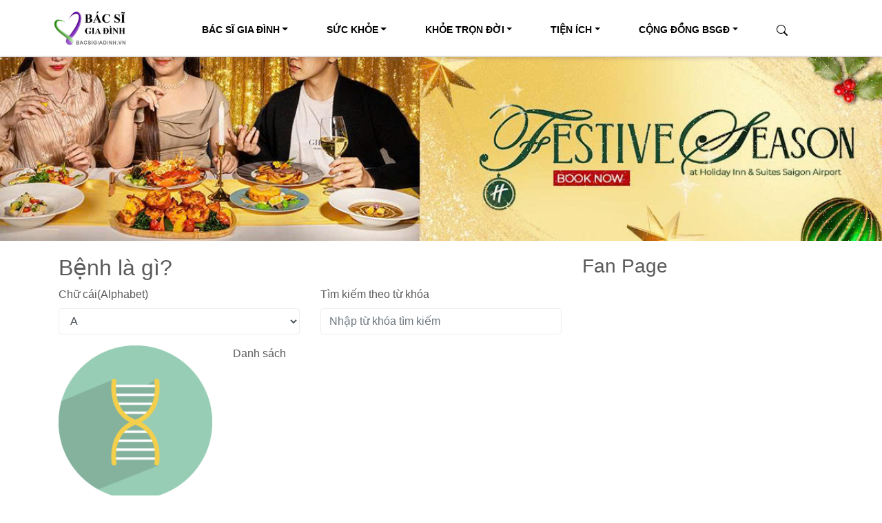

--- FILE ---
content_type: text/html; charset=utf-8
request_url: https://bacsigiadinh.com/tu-dien-y-hoc/benh-la-gi
body_size: 12480
content:
<!doctype html>
<html lang="en">
<head>
    <!--Phải Có dòng này <meta name="viewport" content="width=device-width, initial-scale=1, shrink-to-fit=no">-->
    <meta name="viewport" content="width=device-width, initial-scale=1, shrink-to-fit=no">

    <title>B&#225;c Sĩ Gia Đ&#236;nh</title>
    <link href="/Content/cssuser/mangxahoi.css" rel="stylesheet" />
    <meta name="keywords" content="" />
    <meta name="description" content="" />

    <meta property="og:url" content="https://bacsigiadinh.com/tu-dien-y-hoc/benh-la-gi" />
    <meta property="og:type" content="B&#225;c Sĩ Gia Đ&#236;nh" />
    <meta property="og:title" content="MedicalDictionaryGroup" />
    <meta property="og:description" content="" />
    <meta property="og:image" />

    <meta name="geo.region" />
    <meta name="geo.placename" />
    <meta name="geo.position" />
    <meta name="ICBM" />



















    <link rel="icon" href="/Content/images/lg.ico" type="image/gif" sizes="16x16">




    <!-- Bootstrap core CSS -->
    

    <link href="/Content/cssuser/css/bootstrap.min.css" rel="stylesheet" />
    <link rel="stylesheet" href="https://cdnjs.cloudflare.com/ajax/libs/font-awesome/4.7.0/css/font-awesome.min.css">
    <link href="/Content/cssuser/css/carousel.css" rel="stylesheet" />
    <link href="/Content/cssuser/siteuser.css" rel="stylesheet" />







    <style>
        .bd-placeholder-img {
            font-size: 1.125rem;
            text-anchor: middle;
            -webkit-user-select: none;
            -moz-user-select: none;
            -ms-user-select: none;
            user-select: none;
        }

        @media (min-width: 768px) {
            .bd-placeholder-img-lg {
                font-size: 3.5rem;
            }
        }
    </style>


    <script src="/Content/jsuser/jquery-3.4.1.slim.min.js"></script>
    <script src="/Content/jsuser/popper.min.js"></script>
    <script src="/Content/jsuser/bootstrap.min.js"></script>
    <!-- Favicons -->
    <!-- Custom styles for this template -->
    <script src="https://ajax.googleapis.com/ajax/libs/jquery/3.5.1/jquery.min.js"></script>

    <meta property="fb:app_id" content="749554355474307" />

</head>
<body style="background-color:#ffffff;padding-bottom:0px;" id="idnoidungresponsive">
    <div id="fb-root1"></div>
    <script async defer crossorigin="anonymous" src="https://connect.facebook.net/vi_VN/sdk.js#xfbml=1&version=v6.0&appId=749554355474307&autoLogAppEvents=1"></script>

    
<style type="text/css">
/*    .dropdown:hover > .dropdown-menu {
        display: block;
        margin-top: 0;
    }*/

    .dropdown > .dropdown-toggle:active {
        /*Without this, clicking will make it sticky*/
        pointer-events: none;
    }
    shadow-lgnew {
        box-shadow: 0 1rem 2rem rgb(162 158 158) !important;
    }
    .dropdown:hover .dropdown-menu {
        display: block;
        margin-top: 0; /* remove the gap so it doesn't close */
    }
</style>

<nav class="shadow-lgnew  bg-white rounded navbar navbar-expand-lg navbar-dark bg-dark fixed-top1 justify-content-center sticky-top" style="box-shadow: 0 0.3rem 0.3rem rgb(116 98 98 / 24%) !important; padding: 6px; padding-top: 16px; border-radius: 0px !important;padding-bottom:15px;">
    <div class="container p-0 m-0">
        <a class="navbar-brand" href="/" style="margin-left: 0px; padding: 0px; margin: 0px;"><img src="/Content/images/logo.png" class="img-responsive" alt="" style="height:50px;margin-left:8px;" /><span style="font-size:16px;line-height:33px;padding-left:15px;color:#ffffff;">   </span></a>
        <button class="navbar-toggler" type="button" data-toggle="collapse" data-target="#navbarsExample07" aria-controls="navbarsExample07" aria-expanded="false" aria-label="Toggle navigation" style="">
            <span class="navbar-toggler-icon"></span>
        </button>

        <div class="collapse navbar-collapse" id="navbarsExample07" style="text-align:center;">
            <ul class="navbar-nav mr-auto" style="margin:0px auto;">

                

                
                <li class="nav-item dropdown cssbordercuatrangchu">
                    <a class="nav-link dropdown-toggle btnmenutrangchu" href="#" id="dropdown07" data-toggle="dropdown" aria-haspopup="true" aria-expanded="false">BÁC SĨ GIA ĐÌNH</a>
                    <div class="dropdown-menu" aria-labelledby="dropdown07" style="background-color: #f9f5f5;">
                            <a class="dropdown-item" href='/loai-tin-tuc/bac-si-gia-dinh-khuyen-ban/1.html' style="text-transform:uppercase;">B&#193;C SĨ GIA Đ&#204;NH KHUY&#202;N BẠN</a>
                    </div>
                </li>
                <li class="nav-item dropdown cssbordercuatrangchu">
                    <a class="nav-link dropdown-toggle btnmenutrangchu" href="#" id="dropdown07" data-toggle="dropdown" aria-haspopup="true" aria-expanded="false">SỨC KHỎE</a>
                    <div class="dropdown-menu" aria-labelledby="dropdown07" style="background-color: #f9f5f5;">
                        <a class="dropdown-item" href="/loai-tin-tuc/cong-viec--suc-khoe/10.html" style="text-transform:uppercase;">CÔNG VIỆC & SỨC KHỎE</a>
                        <a class="dropdown-item" href="/loai-tin-tuc/dinh-duong--suc-khoe/13.html" style="text-transform:uppercase;">DINH DƯỠNG & SỨC KHỎE</a>
                        <a class="dropdown-item" href="/nhung-tien-bo/trong-y-hoc/52.html" style="text-transform:uppercase;">NHỮNG TIẾN BỘ TRONG Y HỌC</a>
                        <a class="dropdown-item" href="/loai-tin-tuc/the-thao--suc-khoe/18.html" style="text-transform:uppercase;">THỂ THAO & SỨC KHỎE </a>
                        <a class="dropdown-item" href="/loai-tin-tuc/cong-nghe--suc-khoe/26.html" style="text-transform:uppercase;">CÔNG NGHỆ & SỨC KHỎE </a>
                        
                        <a class="dropdown-item" href="/VideoClips/DanhSachLoaiVideo" style="text-transform:uppercase;">VIDEO SỨC KHỎE </a>
                    </div>
                </li>
                <li class="nav-item dropdown cssbordercuatrangchu">
                    <a class="nav-link dropdown-toggle btnmenutrangchu" href="#" id="dropdown07" data-toggle="dropdown" aria-haspopup="true" aria-expanded="false">KHỎE TRỌN ĐỜI</a>
                    <div class="dropdown-menu" aria-labelledby="dropdown07" style="background-color: #f9f5f5;">
                            <a class="dropdown-item" href='/loai-tin-tuc/bac-si-den-nha/40.html' style="text-transform:uppercase;">B&#193;C SĨ ĐẾN NH&#192;</a>
                            <a class="dropdown-item" href='/loai-tin-tuc/suc-khoe-toan-dien/41.html' style="text-transform:uppercase;">SỨC KHỎE TO&#192;N DIỆN</a>
                    </div>
                </li>
                <li class="nav-item dropdown cssbordercuatrangchu">
                    <a class="nav-link dropdown-toggle btnmenutrangchu" href="#" id="dropdown07" data-toggle="dropdown" aria-haspopup="true" aria-expanded="false">TIỆN ÍCH</a>
                    <div class="dropdown-menu" aria-labelledby="dropdown07" style="background-color: #f9f5f5;">
                        <a class="dropdown-item" href='/Medical/Tool?id=6' style="text-transform:uppercase;">
                            TRẮC NGHIỆM IQ
                        </a>
                        <a class="dropdown-item" href='/Medical/Tool?id=4' style="text-transform:uppercase;">
                            CHIỀU CAO VÀ CÂN NẶNG CHO BÉ
                        </a>
                        <a class="dropdown-item" href='/Medical/Tool?id=5' style="text-transform:uppercase;">
                            PHỤ NỮ
                        </a>
                        <a class="dropdown-item" href='/Medical/Treatment?id=1' style="text-transform:uppercase;">
                            CHÍCH NGỪA THAI PHỤ
                        </a>
                        
                    </div>
                </li>
                <li class="nav-item dropdown cssbordercuatrangchu">
                    <a class="nav-link dropdown-toggle btnmenutrangchu" href="#" id="dropdown07" data-toggle="dropdown" aria-haspopup="true" aria-expanded="false">CỘNG ĐỒNG BSGĐ</a>
                    <div class="dropdown-menu" aria-labelledby="dropdown07" style="background-color: #f9f5f5;">
                            <a class="dropdown-item" href='/loai-tin-tuc/cong-dong-bsgd/47.html' style="text-transform:uppercase;">Cộng Đồng BSGĐ </a>
                    </div>
                </li>

                

                
                

                


                

                

                <li class="nav-item dropdown cssbordercuatrangchu" style="">
                    <a class="nav-link btnmenutrangchu" href="#" style="cursor:pointer;padding-right:0px !important;margin-right:0px !important;color:#000000; !important;" data-toggle="modal" data-target="#exampleModalSearch">

                        <svg xmlns="http://www.w3.org/2000/svg" width="16" height="16" fill="currentColor" class="bi bi-search" viewBox="0 0 16 16">
                            <path d="M11.742 10.344a6.5 6.5 0 1 0-1.397 1.398h-.001c.03.04.062.078.098.115l3.85 3.85a1 1 0 0 0 1.415-1.414l-3.85-3.85a1.007 1.007 0 0 0-.115-.1zM12 6.5a5.5 5.5 0 1 1-11 0 5.5 5.5 0 0 1 11 0z" />
                        </svg>
                    </a>
                </li>
            </ul>


        </div>
    </div>
</nav>







<div class="modal fade" id="exampleModalSearch" tabindex="-1" role="dialog" aria-labelledby="exampleModalLabel" aria-hidden="true">
    <div class="modal-dialog" role="document">
        <div class="modal-content">
            <div class="modal-header">
                <h5 class="modal-title" id="exampleModalLabel" style="font-size:14px;">TÌM KIẾM THÔNG TIN BÁC SĨ GIA ĐÌNH</h5>
                <button type="button" class="close" data-dismiss="modal" aria-label="Close">
                    <span aria-hidden="true">&times;</span>
                </button>
            </div>
            <div class="modal-body">
                <div class="input-group">
                    <form action="/TinTucs/KetQuaTimKiemTinTuc" method="post" style="width:100%">
                        <input class="form-control" id="Keywords" name="Keywords" placeholder="Nhập nội dung tìm kiếm bấm enter" style="width:100%;margin:0px auto;" type="text" value="" />
                    </form>
                    

                    
                </div>
            </div>
            <div class="modal-footer">
                <button type="button" class="btn btn-secondary" data-dismiss="modal">Close</button>

            </div>
        </div>
    </div>
</div>






    



    <div class="clearfix"></div>


    <div style="margin-top:0px;margin-bottom:20px;">
        


<div id="myCarousel" class="carousel slide bg-white rounded hidden-sm hidden-xs" data-ride="carousel">
    <ol class="carousel-indicators">
        <li data-target="#myCarousel" data-slide-to="0" class="active" style=""></li>
        <li data-target="#myCarousel" data-slide-to="1" style=""></li>
        <li data-target="#myCarousel" data-slide-to="2" style=""></li>
        <li data-target="#myCarousel" data-slide-to="3" style=""></li>
        <li data-target="#myCarousel" data-slide-to="4" style=""></li>
    </ol>
    <div class="carousel-inner" style="margin-top:2px;">


        <div class="carousel-item active">
            <a href="https://www.hisaigonairport.com/offers/">
                <img src="/Images/SlideShowAnh/3433topbannerINN.jpg" class="img-responsive " style="width:100%;height:auto;" alt="Image">
            </a>
            <div class="container">
                <div class="carousel-caption text-left" style="bottom:0px;">

                </div>
            </div>

        </div>

            <div class="carousel-item">
                <a href="https://www.pandanusresort.com/offer/holiday-bliss-by-the-sea/">
                    <img src="/Images/SlideShowAnh/Christmas-Ads-Banner-Web-1500x250.jpg" class="img-responsive" style="width:100%;height:auto;" alt="Image">
                </a>
                <div class="container">
                    <div class="carousel-caption text-left" style="bottom:0px;">


                    </div>
                </div>
            </div>
            <div class="carousel-item">
                <a href="https://share.hsforms.com/1ArGiwpWfTMuxk4fIj-QPMQd0ctp">
                    <img src="/Images/SlideShowAnh/crossTET.png" class="img-responsive" style="width:100%;height:auto;" alt="Image">
                </a>
                <div class="container">
                    <div class="carousel-caption text-left" style="bottom:0px;">


                    </div>
                </div>
            </div>




    </div>
    <a class="carousel-control-prev" href="#myCarousel" role="button" data-slide="prev">
        <span class="carousel-control-prev-icon-bo" aria-hidden="true" style="background-color:#f1edf1;border-radius:3px;"></span>
        <span class="sr-only">Previous</span>
    </a>
    <a class="carousel-control-next" href="#myCarousel" role="button" data-slide="next">
        <span class="carousel-control-next-icon-bo" aria-hidden="true" style="background-color:#f1edf1;border-radius:3px;"></span>
        <span class="sr-only">Next</span>
    </a>

</div>













<div id="myCarousel" class="carousel slide bg-white rounded hidden-lg hidden-md" data-ride="carousel">
    <ol class="carousel-indicators">
        <li data-target="#myCarousel" data-slide-to="0" class="active" style=""></li>
        <li data-target="#myCarousel" data-slide-to="1" style=""></li>
        <li data-target="#myCarousel" data-slide-to="2" style=""></li>
        <li data-target="#myCarousel" data-slide-to="3" style=""></li>
        <li data-target="#myCarousel" data-slide-to="4" style=""></li>
    </ol>
    <div class="carousel-inner" style="margin-top:2px;">


        <div class="carousel-item active">
            <a href="https://www.hisaigonairport.com/offers/">
                <img src="/Images/SlideShowAnh/INN.png" class="img-responsive " style="width:100%;height:auto;" alt="Image">
            </a>
            <div class="container">
                <div class="carousel-caption text-left" style="bottom:0px;">

                </div>
            </div>

        </div>

            <div class="carousel-item">
                <a href="https://www.pandanusresort.com/offer/holiday-bliss-by-the-sea/">
                    <img src="/Images/SlideShowAnh/Christmas-Ads-Banner-Phone-370x250.jpg" class="img-responsive" style="width:100%;height:auto;" alt="Image">
                </a>
                <div class="container">
                    <div class="carousel-caption text-left" style="bottom:0px;">


                    </div>
                </div>
            </div>
            <div class="carousel-item">
                <a href="https://bsgd.pacificcross.com.vn/">
                    <img src="/Images/SlideShowAnh/eeb.jpg" class="img-responsive" style="width:100%;height:auto;" alt="Image">
                </a>
                <div class="container">
                    <div class="carousel-caption text-left" style="bottom:0px;">


                    </div>
                </div>
            </div>




    </div>
    <a class="carousel-control-prev" href="#myCarousel" role="button" data-slide="prev">
        <span class="carousel-control-prev-icon-bo" aria-hidden="true" style="background-color:#f1edf1;border-radius:3px;"></span>
        <span class="sr-only">Previous</span>
    </a>
    <a class="carousel-control-next" href="#myCarousel" role="button" data-slide="next">
        <span class="carousel-control-next-icon-bo" aria-hidden="true" style="background-color:#f1edf1;border-radius:3px;"></span>
        <span class="sr-only">Next</span>
    </a>

</div>













        <div class="clearfix"></div>
        

<script src="https://ajax.googleapis.com/ajax/libs/jquery/1.11.3/jquery.min.js"></script>
<script src="http://maxcdn.bootstrapcdn.com/bootstrap/3.3.5/js/bootstrap.min.js"></script>
<div class="content">
    <div class="container">
        <div class="row">
            <div class="col-lg-8 col-md-8 col-sm-12">
                <div class="section">

                    <h2 class="section_title section_title_medium_var2">Bệnh l&#224; g&#236;?</h2>
                    <input type="hidden" id="name_group" value="benh-la-gi" />
                    <div class="text_post_block">

                        <div class="row">
                            <div class="col-lg-12 col-md-12 col-sm-12">
                                <div class="row">
                                    <div class="col-lg-6 col-md-6 col-sm-12">
                                        <div class="form-group">
                                            <label for="sel1">Chữ cái(Alphabet)</label>
                                            <select class="form-control" id="alphabet">
                                                <option value="A">A</option>
                                                <option value="B">B</option>
                                                <option value="C">C</option>
                                                <option value="D">D</option>
                                                <option value="E">E</option>
                                                <option value="F">F</option>
                                                <option value="G">G</option>
                                                <option value="H">H</option>
                                                <option value="I">I</option>
                                                <option value="J">J</option>
                                                <option value="K">K</option>
                                                <option value="L">L</option>
                                                <option value="M">M</option>
                                                <option value="N">N</option>
                                                <option value="O">O</option>
                                                <option value="P">P</option>
                                                <option value="Q">Q</option>
                                                <option value="R">R</option>
                                                <option value="S">S</option>
                                                <option value="T">T</option>
                                                <option value="U">U</option>
                                                <option value="V">V</option>
                                                <option value="W">W</option>
                                                <option value="X">X</option>
                                                <option value="Y">Y</option>
                                                <option value="Z">Z</option>
                                            </select>
                                        </div>
                                    </div>
                                    <div class="col-lg-6 col-md-6 col-sm-12">
                                        <div class="form-group">
                                            <label for="sel1">Tìm kiếm theo từ khóa</label>
                                            <input type="text" class="form-control" id="keysearch" placeholder="Nhập từ khóa tìm kiếm">
                                        </div>
                                    </div>
                                </div>
                                <div class="row">
                                    <div class="col-lg-4 col-md-4 col-sm-12">

                                        <img src="/Content/Upload/_images/nhom_icon/dna-icon.png" />
                                    </div>
                                    <div class="col-lg-7 col-md-7 col-sm-12" id="listmedical_dis">
                                        <label for="sel1">Danh sách </label>
                                        
                                    </div>
                                </div>
                            </div>
                        </div>

                    </div>

                    <div class="text_post_section add_this" style="margin-top:25px;">
                        <span>Share this:</span>
                        <div>
                            <!-- AddThis Button BEGIN -->
                            <div class="addthis_native_toolbox"></div>
                            <!-- AddThis Button END -->
                        </div>
                    </div>



                    <div class="section photo_gallery">
                        <h3 class="section_title">Từ điển y học khác</h3>
                        <div class="row">
                            <!--Gallery-->
                            <div id="owl-demo-10">

                                
                            </div>
                        </div>
                    </div>

                    <div class="section">
                        <h3 class="section_title">Bình Luận</h3>
                        <div class="fb-comments" data-href="https://bacsigiadinh.com/tu-dien-y-hoc/benh-la-gi" data-colorscheme="light" data-numposts="5" data-width="100%"></div>
                    </div>
                </div>
            </div>
            <div class="col-lg-4 col-md-4 col-sm-12">
                <!--Featured video-->
                <!--Fanpage Facebook-->
                <div class="section_7">
                    <h3 class="section_title">Fan Page</h3>
                    <div class="fb-page" data-href="https://www.facebook.com/chaovietnam2109/" data-small-header="false" data-adapt-container-width="true" data-hide-cover="false" data-show-facepile="true" data-show-posts="false"><div class="fb-xfbml-parse-ignore"><blockquote cite="https://www.facebook.com/chaovietnam2109"><a href="https://www.facebook.com/chaovietnam2109">Chào Việt Nam</a></blockquote></div></div>
                </div>
                <!--reviews carousel-->
                

            </div>
        </div>
    </div>
</div>

<script>
    $('#alphabet').on('change', function () {

        var namegroup = $('#name_group').val();
        $.ajax({
            url: '/Medical/MedicalDictionarybyAlphabet/?name_group=' + namegroup + '&alphatbet=' + this.value,
            // data: JSON.stringify(dto),
            type: "GET",
            contentType: "application/json; charset=utf-8",
            dataType: "html",
            success: function (data) {
                $('#listmedical_dis').html(data);
            },
            error: function (errormessage) {
                $.gritter.add({
                    title: 'Thông báo !',
                    text: result.Msg,
                    class_name: 'gritter-error'
                });
            }
        });
    });

    $('#keysearch').on('keyup', function () {
        var namegroup = $('#name_group').val();
        $.ajax({
            url: '/Medical/MedicalDictionarybyKeysearch/?name_group=' + namegroup + '&key=' + this.value,
            // data: JSON.stringify(dto),
            type: "GET",
            contentType: "application/json; charset=utf-8",
            dataType: "html",
            success: function (data) {
                $('#listmedical_dis').html(data);
            },
            error: function (errormessage) {
                $.gritter.add({
                    title: 'Thông báo !',
                    text: result.Msg,
                    class_name: 'gritter-error'
                });
            }
        });
    });
</script>





        <!--BÁC SĨ ĐẾN NHÀ-->
        
<h4 class="justify-content-between wow bounceInUp" data-wow-duration="1500ms" data-wow-delay="300ms" style="text-align: center; text-transform: uppercase; padding: 50px 20px 20px 20px; color: #000000; font-size: 20px; font-weight: bold !important; ">BÁC SĨ ĐẾN NHÀ</h4>
<div class="row marketing wow fadeInUpBig animated p-0 m-0" data-wow-duration="1500ms" data-wow-delay="300ms" style="background-color: #cccccc; padding-top:20px !important;">



    <div class="col-md-12">
            <div class="col-lg-3 tintolon mb-4" style="float:left;">
                <div class="rounded p-3">
                    <a href='https://chaovietnam.vn/'>
                        <img src="/Images/HinhAnhCuaLoais/preview/5673bannerbshome02.jpg" class="img-responsive rounded" style="width:100%;height:200px;cursor:pointer" alt="Image">
                    </a>

                </div>
            </div>
            <div class="col-lg-3 tintolon mb-4" style="float:left;">
                <div class="rounded p-3">
                    <a href='https://chaovietnam.vn/'>
                        <img src="/Images/HinhAnhCuaLoais/preview/7673bannerbshome01.jpg" class="img-responsive rounded" style="width:100%;height:200px;cursor:pointer" alt="Image">
                    </a>

                </div>
            </div>
            <div class="col-lg-3 tintolon mb-4" style="float:left;">
                <div class="rounded p-3">
                    <a href='https://chaovietnam.vn/'>
                        <img src="/Images/HinhAnhCuaLoais/preview/7824bannerbshome03.jpg" class="img-responsive rounded" style="width:100%;height:200px;cursor:pointer" alt="Image">
                    </a>

                </div>
            </div>
            <div class="col-lg-3 tintolon mb-4" style="float:left;">
                <div class="rounded p-3">
                    <a href='https://chaovietnam.vn/'>
                        <img src="/Images/HinhAnhCuaLoais/preview/7449bannerbshome04.jpg" class="img-responsive rounded" style="width:100%;height:200px;cursor:pointer" alt="Image">
                    </a>

                </div>
            </div>
    </div>

</div>





        <!--SỨC KHỎE TRỌN ĐỜI-->
        
    <h4 class="justify-content-between wow bounceInUp" data-wow-duration="1500ms" data-wow-delay="300ms" style="text-align: center; text-transform: uppercase; padding: 50px 20px 20px 20px; color: #000000; font-size: 18px; font-weight: bold !important; ">SỨC KHỎE TRỌN ĐỜI </h4>
    <div class="row marketing wow fadeInUpBig animated p-0 m-0" data-wow-duration="1500ms" data-wow-delay="300ms" style="padding-top:20px !important;">

        <!-- Three columns of text below the carousel -->
        
        <div class="col-md-12">
            
                <div class="col-lg-4 tintolon mb-4" style="float:left;">
                    <div class="rounded p-0 containerimage">
                        <a href='https://bsgd.pacificcross.com.vn/' target="_blank">
                            <img src="/Images/HinhAnhCuaLoais/preview/6325Pacific2.jpg" class="img-responsive rounded imageimage" style="width:100%;cursor:pointer" alt="Image">
                        </a>
                        <a href='https://bsgd.pacificcross.com.vn/' target="_blank">
                            <h1 class="cssfontsize14px tuadechu pt-3 overlayimage" style="cursor:pointer;color:#5a5858;font-size:20px;" data-toggle="modal" data-target="#exampleModal">B&#225;c Sĩ Gia Đ&#236;nh: Bảo hiểm sức khỏe trọn đời</h1>
                        </a>
                    </div>
                </div>
                <div class="col-lg-4 tintolon mb-4" style="float:left;">
                    <div class="rounded p-0 containerimage">
                        <a href='https://bacsigiadinh.com.vn/' target="_blank">
                            <img src="/Images/HinhAnhCuaLoais/preview/4258Kcare.jpg" class="img-responsive rounded imageimage" style="width:100%;cursor:pointer" alt="Image">
                        </a>
                        <a href='https://bacsigiadinh.com.vn/' target="_blank">
                            <h1 class="cssfontsize14px tuadechu pt-3 overlayimage" style="cursor:pointer;color:#5a5858;font-size:20px;" data-toggle="modal" data-target="#exampleModal">B&#225;c Sĩ Gia Đ&#236;nh: Bảo hiểm bệnh ung thư</h1>
                        </a>
                    </div>
                </div>
                <div class="col-lg-4 tintolon mb-4" style="float:left;">
                    <div class="rounded p-0 containerimage">
                        <a href='https://bacsigiadinh.com.vn/' target="_blank">
                            <img src="/Images/HinhAnhCuaLoais/preview/5771baoviet3.png" class="img-responsive rounded imageimage" style="width:100%;cursor:pointer" alt="Image">
                        </a>
                        <a href='https://bacsigiadinh.com.vn/' target="_blank">
                            <h1 class="cssfontsize14px tuadechu pt-3 overlayimage" style="cursor:pointer;color:#5a5858;font-size:20px;" data-toggle="modal" data-target="#exampleModal">B&#225;c Sĩ Gia Đ&#236;nh: Bảo hiểm sức khỏe to&#224;n cầu </h1>
                        </a>
                    </div>
                </div>

            
            
        </div>
        
    </div>




        <!--Cộng Đồng BSGD-->
        <h4 class="justify-content-between wow bounceInUp" data-wow-duration="1500ms" data-wow-delay="300ms" style="text-align: center; text-transform: uppercase; padding: 50px 20px 20px 20px; color: #000000; font-size: 18px; font-weight: bold !important; ">Cộng Đồng BSGĐ</h4>
<div class="container marketing wow fadeInUpBig animated" data-wow-duration="1500ms" data-wow-delay="300ms">
    <!-- Three columns of text below the carousel -->
    <div class="row">
        <div class="col-md-12">
                <div class="col-lg-4 tintolon mb-4" style="float:left;">
                    <div class="rounded p-3">
                        <a href='/tin-tuc/vien-y-duoc-hoc-dan-toc-tphcm-tang-qua-cham-lo-nguoi-benh/3757.html'>
                            <img src="/Content/Upload/_thumbs/Images/8847vienyd01.jpg" class="img-responsive rounded" style="width:100%; cursor:pointer" alt="Image" data-toggle="modal" data-target="#exampleModal">
                        </a>
                        <a href='/tin-tuc/vien-y-duoc-hoc-dan-toc-tphcm-tang-qua-cham-lo-nguoi-benh/3757.html'>
                            <h1 class="cssfontsize14px tuadechu pt-3" style="cursor:pointer;color:#5a5858;font-size:20px;text-align:center;" data-toggle="modal" data-target="#exampleModal">Viện Y dược học d&#226;n tộc TP.HCM: Tặng qu&#224; chăm lo người bệnh</h1>
                        </a>
                    </div>
                </div>
                <div class="col-lg-4 tintolon mb-4" style="float:left;">
                    <div class="rounded p-3">
                        <a href='/tin-tuc/hoi-thao-trien-lam-ung-dung-cong-nghe-ho-tro-cham-soc-suc-khoe-nguoi-cao-tuoi/3724.html'>
                            <img src="/Content/Upload/_thumbs/Images/3945HOITHAO.jpg" class="img-responsive rounded" style="width:100%; cursor:pointer" alt="Image" data-toggle="modal" data-target="#exampleModal">
                        </a>
                        <a href='/tin-tuc/hoi-thao-trien-lam-ung-dung-cong-nghe-ho-tro-cham-soc-suc-khoe-nguoi-cao-tuoi/3724.html'>
                            <h1 class="cssfontsize14px tuadechu pt-3" style="cursor:pointer;color:#5a5858;font-size:20px;text-align:center;" data-toggle="modal" data-target="#exampleModal">Hội Thảo Triển L&#227;m: Ứng dụng c&#244;ng nghệ hỗ trợ chăm s&#243;c sức khỏe người cao tuổi</h1>
                        </a>
                    </div>
                </div>
                <div class="col-lg-4 tintolon mb-4" style="float:left;">
                    <div class="rounded p-3">
                        <a href='/tin-tuc/vietnam-golden-age-care-2024-hoi-thao-va-trien-lam-%E2%80%9Cung-dung-cong-nghe-ho-tro-cham-soc-suc-khoe-nguoi-cao-tuoi%E2%80%9D/3719.html'>
                            <img src="/Content/Upload/_thumbs/Images/8774POSTERHH11.jpg" class="img-responsive rounded" style="width:100%; cursor:pointer" alt="Image" data-toggle="modal" data-target="#exampleModal">
                        </a>
                        <a href='/tin-tuc/vietnam-golden-age-care-2024-hoi-thao-va-trien-lam-%E2%80%9Cung-dung-cong-nghe-ho-tro-cham-soc-suc-khoe-nguoi-cao-tuoi%E2%80%9D/3719.html'>
                            <h1 class="cssfontsize14px tuadechu pt-3" style="cursor:pointer;color:#5a5858;font-size:20px;text-align:center;" data-toggle="modal" data-target="#exampleModal">Vietnam Golden Age Care 2024: Hội thảo v&#224; Triển l&#227;m “Ứng dụng c&#244;ng nghệ hỗ trợ chăm s&#243;c sức khỏe người cao tuổi”</h1>
                        </a>
                    </div>
                </div>
        </div>
    </div>
</div>


        <!-- Sức Khỏe Toàn Diện-->
        <h4 class="justify-content-between wow bounceInUp" data-wow-duration="1500ms" data-wow-delay="300ms" style="text-align: center; text-transform: uppercase; padding: 50px 20px 50px 20px; color: #000000; font-size: 20px; font-weight: bold !important; ">THIẾT BỊ Y TẾ GIA ĐÌNH</h4>
<div class="row marketing wow fadeInUpBig animated p-0 m-0" data-wow-duration="1500ms" data-wow-delay="300ms" style="background-color: rgb(220 216 216 / 17%); padding-top: 20px !important;">

    <!-- Three columns of text below the carousel -->


    <div class="col-md-12">



            <div class="col-lg-2 tintolon mb-4" style="float: left; padding: 5px;">
                <div class="rounded p-0 containerimage">
                    <a href='https://chaovietnam.vn/'>
                        <img src="/Images/HinhAnhCuaLoais/preview/6633TBYE02.jpg" class="img-responsive rounded imageimage" style="width:100%;height:280px;cursor:pointer" alt="Image" data-toggle="modal" data-target="#exampleModal">
                    </a>
                    <a href='https://chaovietnam.vn/'>
                        <h1 class="cssfontsize14px pt-3 overlayimage" style="cursor:pointer;color:#5a5858;font-size:20px;" > Thiết bị y tế gia đ&#236;nh th&#244;ng minh  </h1>
                    </a>
                </div>
            </div>
            <div class="col-lg-2 tintolon mb-4" style="float: left; padding: 5px;">
                <div class="rounded p-0 containerimage">
                    <a href='https://chaovietnam.vn/'>
                        <img src="/Images/HinhAnhCuaLoais/preview/8533TBYTE06.jpg" class="img-responsive rounded imageimage" style="width:100%;height:280px;cursor:pointer" alt="Image" data-toggle="modal" data-target="#exampleModal">
                    </a>
                    <a href='https://chaovietnam.vn/'>
                        <h1 class="cssfontsize14px pt-3 overlayimage" style="cursor:pointer;color:#5a5858;font-size:20px;" > Đo th&#226;n nhiệt th&#244;ng minh  </h1>
                    </a>
                </div>
            </div>
            <div class="col-lg-2 tintolon mb-4" style="float: left; padding: 5px;">
                <div class="rounded p-0 containerimage">
                    <a href='https://www.garmin.com/vi-VN/'>
                        <img src="/Images/HinhAnhCuaLoais/preview/4852TBYTE07.JPG" class="img-responsive rounded imageimage" style="width:100%;height:280px;cursor:pointer" alt="Image" data-toggle="modal" data-target="#exampleModal">
                    </a>
                    <a href='https://www.garmin.com/vi-VN/'>
                        <h1 class="cssfontsize14px pt-3 overlayimage" style="cursor:pointer;color:#5a5858;font-size:20px;" > Đồng hồ th&#244;ng minh theo d&#245;i sức khỏe </h1>
                    </a>
                </div>
            </div>
            <div class="col-lg-2 tintolon mb-4" style="float: left; padding: 5px;">
                <div class="rounded p-0 containerimage">
                    <a href='https://chaovietnam.vn/'>
                        <img src="/Images/HinhAnhCuaLoais/preview/6531TBYTE05.jpg" class="img-responsive rounded imageimage" style="width:100%;height:280px;cursor:pointer" alt="Image" data-toggle="modal" data-target="#exampleModal">
                    </a>
                    <a href='https://chaovietnam.vn/'>
                        <h1 class="cssfontsize14px pt-3 overlayimage" style="cursor:pointer;color:#5a5858;font-size:20px;" > Đo Oxy trong m&#225;u, nhịp tim </h1>
                    </a>
                </div>
            </div>
            <div class="col-lg-2 tintolon mb-4" style="float: left; padding: 5px;">
                <div class="rounded p-0 containerimage">
                    <a href='https://chaovietnam.vn/'>
                        <img src="/Images/HinhAnhCuaLoais/preview/3951BTYT01.png" class="img-responsive rounded imageimage" style="width:100%;height:280px;cursor:pointer" alt="Image" data-toggle="modal" data-target="#exampleModal">
                    </a>
                    <a href='https://chaovietnam.vn/'>
                        <h1 class="cssfontsize14px pt-3 overlayimage" style="cursor:pointer;color:#5a5858;font-size:20px;" > Đo đường huyết kh&#244;ng d&#226;y </h1>
                    </a>
                </div>
            </div>
            <div class="col-lg-2 tintolon mb-4" style="float: left; padding: 5px;">
                <div class="rounded p-0 containerimage">
                    <a>
                        <img src="/Images/HinhAnhCuaLoais/preview/8991TBYTE08.JPG" class="img-responsive rounded imageimage" style="width:100%;height:280px;cursor:pointer" alt="Image" data-toggle="modal" data-target="#exampleModal">
                    </a>
                    <a>
                        <h1 class="cssfontsize14px pt-3 overlayimage" style="cursor:pointer;color:#5a5858;font-size:20px;" > M&#225;y x&#244;ng mũi họng th&#244;ng minh  </h1>
                    </a>
                </div>
            </div>







        
    </div>

</div>


    </div>

    





<hr style="color: #d7d7d7; border-color: #ccc; border-width: 2px; margin-bottom:0px;" />
<hr style="color: #e2e2e2; padding-bottom: 40px; font-size: 7px; margin-top: 2px; " />

<div class="container">
    <div class="col-md-12" style="color:#7F7F7F;text-align:center;font-size:14px;">
        Chủ đầu tư: CÔNG TY TNHH CHÀO ĐẠI VIỆT
    </div>
    <div class="col-md-12" style="color:#7F7F7F;text-align:center;font-size:11px;">
        61/9 Phan Đình Phùng, Phường 17, QPN, TPHCM
    </div>
    <div class="col-md-12" style="color:#7F7F7F;text-align:center;font-size:11px;">
        Giấy phép ĐKKD số 0304826285 do SKHĐT-TPHCM cấp ngày 25/01/2007
    </div>
    <div class="col-md-12" style="color:#7F7F7F;text-align:center;font-size:11px;">
        Hoạt động theo giấy phép số ICP 31/GP-BC
    </div>
    <div class="col-md-12" style="color:#7F7F7F;text-align:center;font-size:11px;">
        Phụ trách nội dung Bác sĩ CKII Phùng Hoàng Đạo
    </div>
        
        <br />

        <div class="col-md-12" style="color: #7F7F7F; text-align: center; font-size: 11px;">
            Liên hệ : info@bacsigiadinh.vn  or bsgd2002@gmail.com
        </div>
        <div class="col-md-12" style="color: #7F7F7F; text-align: center; font-size:11px;">
            Website: https://bacsigiadinh.com , https://bacsigiadinh.vn   https://bacsigiadinh.com.vn
        </div>

        <div class="col-md-12" style="float:left;padding-top:20px;text-align:center;">
            <img src="/Content/images/zalotick.jpg" class="img-responsive" style="width:80px;" />
        </div>

        <div class="col-md-12" style="color: #7F7F7F; text-align: center; font-size: 10px;font-weight:bold;">
            <div class="col-md-6" style="float: left; padding-top: 40px;">
                <div class="clearfix"></div>
                <br />
                <div class="col-md-12" style="color: #7F7F7F; text-align:left; font-size: 10px;">
                    Chính Sách dịch vụ
                </div>
                <div class="col-md-12" style="color: #7F7F7F; text-align:left; font-size: 9px;">
                    Chúng tôi là trang web thông tin truyền thông quảng bá, mọi dịch vụ dịch vụ (nếu có) sẽ được cung cấp bởi đối tác chúng tôi không chịu trách nhiệm về dịch vụ.
                </div>
            </div>

            <div class="col-md-6" style="float:right;padding-top:40px;">
                <div class="clearfix"></div>
                <br />
                <div class="col-md-12" style="color: #7F7F7F; text-align:right; font-size: 10px;">
                    Chính Sách chung
                </div>
                <div class="clearfix"></div>
                <div class="col-md-12" style="color: #7F7F7F;font-size:9px;text-align:right;">
                    Chúng tôi cam kết bảo mật thông quí khách đã đăng kí trên Bác Sĩ Gia Đình Và đồng ý cho chúng tôi sử dụng thông tin của quí khách, giúp đáp như cầu nhận các thông tin hữu ích.
                </div>
            </div>
        </div>

        <div class="clearfix"></div>

    </div>
    <br />


    <div style="background-color: #d7d7d7; margin-bottom:0px;">
        <div class="container">
            <div class="row hidden-sm hidden-xs" style="background-color: #d7d7d7;height:192px;line-height:170px;">

                
                <div class="col-md-3" style="float: left; text-align:right;">
                    <a href="http://chaovietnam.vn/" target="_blank">
                        <img class="img-responsive" src="/Content/images/cvn.jpg" style="width:140px;" />
                    </a>
                </div>
                <div class="col-md-2" style="float: left; text-align: center;">
                    <a href="http://chaovietnam.vn/" target="_blank">
                        <img class="img-responsive" src="/Content/images/cvn02.jpg" style="width: 140px;" />
                    </a>
                </div>
                <div class="col-md-2" style="float: left; text-align: center;">
                    <a href="https://laisuat.vn/" target="_blank">
                        <img class="img-responsive" src="/Content/images/ls.jpg" style="width: 140px;" />
                    </a>
                </div>
                <div class="col-md-2" style="float: left; text-align: center;">
                    <a href="https://bacsigiadinh.com/" target="_blank">
                        <img class="img-responsive" src="/Content/images/bsgd.jpg" style="width: 140px;" />
                    </a>
                </div>
                <div class="col-md-3" style="float:left;text-align:left;">
                    <a href="https://diendanxe.com/" target="_blank">
                        <img class="img-responsive" src="/Content/images/ddx.jpg" style="width: 140px;" />
                    </a>
                </div>

            </div>
            <div class="row bd-example hidden-lg hidden-md" style="background-color: #d7d7d7; margin-bottom:40px; background-color: #d7d7d7;padding-bottom:10px;">
                <div class="container">
                    
                    <div class="col-md-3" style="float: left; text-align:right;width:20%;">
                        <a href="http://chaovietnam.vn/" target="_blank">
                            <img class="img-responsive" src="/Content/images/cvn.jpg" style="width:40px;" />
                        </a>
                    </div>
                    <div class="col-md-2" style="float: left; text-align: center; width: 20%;">
                        <a href="http://chaovietnam.vn/" target="_blank">
                            <img class="img-responsive" src="/Content/images/cvn02.jpg" style="width: 40px;" />
                        </a>
                    </div>
                    <div class="col-md-2" style="float: left; text-align: center; width: 20%;">
                        <a href="https://laisuat.vn/" target="_blank">
                            <img class="img-responsive" src="/Content/images/ls.jpg" style="width: 40px;" />
                        </a>
                    </div>
                    <div class="col-md-2" style="float: left; text-align: center; width:20%;">
                        <a href="https://bacsigiadinh.com/" target="_blank">
                            <img class="img-responsive" src="/Content/images/bsgd.jpg" style="width: 40px;" />
                        </a>
                    </div>
                    <div class="col-md-3" style="float: left; text-align: left; width: 20%;">
                        <a href="https://diendanxe.com/" target="_blank">
                            <img class="img-responsive" src="/Content/images/ddx.jpg" style="width: 40px;" />
                        </a>
                    </div>
                </div>
            </div>
        </div>
        
    </div>

    
























































    <style type="text/css">
        /* left pc contact 4icon */ @media only screen and (max-width: 48em) {
            .menu-floatleft {
                display: none;
            }
        }

        .menu-floatleft {
            width: 100px;
            position: fixed;
            top: 35%;
            right: 2px;
            z-index: 99999
        }

            .menu-floatleft #toggle_social {
                position: absolute;
                right: 0px;
            }

            .menu-floatleft ul {
                padding: 0;
            }

            .menu-floatleft #toggle_social ul li {
                position: relative;
                border-radius: 3px;
                list-style: none;
                margin-bottom: 1.5em;
            }

                .menu-floatleft #toggle_social ul li img {
                    border-radius: 5px;
                    width: 46px;
                    height: 46px;
                    margin: 5px;
                    background-size: 100%;
                    border: 2px solid #fff;
                    border-radius: 50%;
                }

                .menu-floatleft #toggle_social ul li .toggle_social-des {
                    font-size: 10px;
                    text-align: center;
                    font-weight: 700;
                    color: #d22866;
                    position: absolute;
                    width: 90%;
                    left: 5%;
                    margin-bottom: 0;
                }

            .menu-floatleft #back_to_top {
                border: 1px solid #fff;
                width: 57px;
                height: 57px;
                background: #F7C15F;
                border-radius: 5px;
            }

                .menu-floatleft #back_to_top a {
                    display: block;
                    text-align: center;
                    color: rgb(255, 255, 255);
                    width: 100%;
                    height: 100%;
                    font-size: 26px;
                }

            .menu-floatleft .click-toggle_social {
                width: 30px;
                height: 30px;
                color: rgb(255, 255, 255);
                font-size: 24px;
                display: -webkit-flex;
                align-items: center;
                justify-content: center;
                position: absolute;
                right: 0px;
                top: -40px;
                background: rgb(255, 204, 76);
                border-radius: 5px;
                transition: all 1s ease;
            }

            .menu-floatleft #toggle_social {
                position: absolute;
                right: 0px;
            }

            .menu-floatleft ul {
                padding: 0;
            }

        .mobile-hotline {
            display: none;
        }

        .menu-floatleft .click-toggle_social {
            width: 30px;
            height: 30px;
            color: rgb(255, 255, 255);
            font-size: 24px;
            display: -webkit-flex;
            align-items: center;
            justify-content: center;
            position: absolute;
            right: 0px;
            top: -40px;
            background: rgb(255, 204, 76);
            border-radius: 5px;
            transition: all 1s ease;
        }
        /* left pc contact 4icon */
    </style>


    <!--<div class="menu-floatleft">
        <div id="toggle_social">
            <ul>


                <li>
                    <a href="tel:0913732271">
                        <img src="~/Content/images/icongoidien.png" alt="Icon right ">-->
    
    <!--</a>
                </li>

                <li>
                    <a href="https://zalo.me/0913732271" target="blank">
                        <img src="~/Content/images/zalo-icon-circle.png" alt="icon right">

                    </a>
                </li>
                <li>
                    <a href="" target="blank">
                        <img src="~/Content/images/messenger.png" alt="icon right">

                    </a>
                </li>
                <li>
                    <a href="mailto:vothanhsang.vn@gmail.com">
                        <img src="~/Content/images/email.png" alt="Icon right">

                    </a>
                </li>
            </ul>
        </div>
    </div>-->




























    <style>
        body {
        }

        #myBtn {
            display: none;
            position: fixed;
            bottom: 20px;
            right: 30px;
            z-index: 99;
            font-size: 18px;
            border: none;
            outline: none;
            background-color: #b4f5f500;
            color: white;
            cursor: pointer;
            padding: 0px;
            border-radius: 5px;
        }

            #myBtn:hover {
                /*background-color: #555;*/
            }
    </style>




    <button onclick="topFunction()" id="myBtn" title="Go to top">
        <img src="/Content/images/muiten.png" class="img-responsive" style="width:45px;" />
    </button>
    <div class="clearfix"></div>
    

    <script>
        // Get the button
        let mybutton = document.getElementById("myBtn");

        // When the user scrolls down 20px from the top of the document, show the button
        window.onscroll = function () { scrollFunction() };

        function scrollFunction() {
            if (document.body.scrollTop > 20 || document.documentElement.scrollTop > 20) {
                mybutton.style.display = "block";
            } else {
                mybutton.style.display = "none";
            }
        }

        // When the user clicks on the button, scroll to the top of the document
        function topFunction() {
            document.body.scrollTop = 0;
            document.documentElement.scrollTop = 0;
        }
    </script>










</body>
</html>





--- FILE ---
content_type: text/css
request_url: https://bacsigiadinh.com/Content/cssuser/mangxahoi.css
body_size: 260
content:
.socials-share {
    text-align: center;
    margin-bottom: 30px;
}

    .socials-share a {
        padding: 4px 30px;
        color: #fff;
        line-height: 1em;
        text-decoration: none;
        border-radius: 2px;
        white-space: nowrap;
        display: inline-block;
        margin-bottom: 4px;
        background-color:#cccccc;
    }

    .socials-share span.fa {
        margin-right: 3px;
    }

.bg-facebook {
    background: #3a5899;
}

    .bg-facebook:hover, .bg-facebook:focus {
        background: #1d418d;
    }

.bg-twitter {
    background: #00acee;
}

    .bg-twitter:hover, .bg-twitter:focus {
        background: #0b93c7;
    }

.bg-google-plus {
    background: #db4437;
}

    .bg-google-plus:hover, .bg-google-plus:focus {
        background: #bb2a1d;
    }

.bg-pinterest {
    background: #cb1e26;
}

    .bg-pinterest:hover, .bg-pinterest:focus {
        background: #ae0e15;
    }

.bg-email {
    background: #dd5348;
}

    .bg-email:hover, .bg-email:focus {
        background: #ce3f34;
    }


--- FILE ---
content_type: text/css
request_url: https://bacsigiadinh.com/Content/cssuser/css/carousel.css
body_size: 653
content:
/* GLOBAL STYLES
-------------------------------------------------- */
/* Padding below the footer and lighter body text */

body {

    /*padding-top: 3rem;*/
    padding-bottom: 3rem;
    color: #5a5a5a;
}


/* CUSTOMIZE THE CAROUSEL
-------------------------------------------------- */

/* Carousel base class */
.carousel {
    margin-bottom: 20px;
}
/* Since positioning the image, we need to help out the caption */
.carousel-caption {
    bottom: 3rem;
    z-index: 10;
}

/* Declare heights because of positioning of img element */
.carousel-item {
    height: auto;
}

    .carousel-item > img {
        position: absolute;
        top: 0;
        left: 0;
        min-width: 100%;
        height: auto;
    }


/* MARKETING CONTENT
-------------------------------------------------- */

/* Center align the text within the three columns below the carousel */
.marketing .col-lg-4 {
    margin-bottom: 1.5rem;
    text-align: center;
}

.marketing h2 {
    font-weight: 400;
}

.marketing .col-lg-4 p {
    margin-right: .75rem;
    margin-left: .75rem;
}


/* Featurettes
------------------------- */

.featurette-divider {
    margin: 5rem 0; /* Space out the Bootstrap <hr> more */
}

/* Thin out the marketing headings */
.featurette-heading {
    font-weight: 300;
    line-height: 1;
    letter-spacing: -.05rem;
}


/* RESPONSIVE CSS
-------------------------------------------------- */

@media (min-width: 40em) {
    /* Bump up size of carousel content */
    .carousel-caption p {
        margin-bottom: 1.25rem;
        font-size: 1.25rem;
        line-height: 1.4;
    }

    .featurette-heading {
        font-size: 50px;
    }
}

@media (min-width: 62em) {
    .featurette-heading {
        margin-top: 7rem;
    }
}


--- FILE ---
content_type: text/css
request_url: https://bacsigiadinh.com/Content/cssuser/siteuser.css
body_size: 2878
content:

.containerimage {
    position: relative;
    width: 100%;
    max-width: 100%;
}

.imageimage {
    display: block;
    width: 100%;
    height: auto;
}

.overlayimage {
    position: absolute;
    bottom: 0;
    /*background: rgb(0, 0, 0);*/
    background: rgb(0 0 0 / 26%); /* Black see-through */
    color: #ffffff !important;
    width: 100%;
    transition: .5s ease;
    opacity: 0;
    color: white;
    font-size: 20px;
    padding: 20px 0px 20px 20px;
    margin-bottom:0px;
    margin-right: 20px;
    text-align: center;
}

.containerimage:hover .overlayimage {
    opacity: 1;
}



.containerimagebsgd {
    position: relative;
    width: 100%;
    max-width: 100%;
}
.overlayimagebsgd {
    position: absolute;
    bottom: 0;
    /*background: rgb(0, 0, 0);*/
    background: rgb(0 0 0 / 26%); /* Black see-through */
    color: #ffffff !important;
    width: 87%;
    transition: .5s ease;
    opacity: 0;
    color: white;
    font-size: 20px;
    padding: 20px 0px 20px 20px;
    margin-bottom: 16px;
    margin-right: 20px;
    text-align: center;
}

.containerimagebsgd:hover .overlayimagebsgd {
    opacity: 1;
}


* {
    padding:0px;
    margin:0px;
}
#idnoidungres img {
    max-width: 100%;
}
.mauchinhwebsite {
    color: #36802d;
}
.cssbackgroundmaunen {
    background-color: #f0f7d9;
}
.cssboxshadow {
    box-shadow: 0px 0px 5px #cccccc;
    border-radius: 5px;
}
.cssmangxahoi {
    text-align: center;
    color: #77ab59;
    font-size: 150px;
    cursor: pointer;
}
#idnoidungresponsive img {
    max-width: 100%;
}
.cssfontsize26px {
    font-size: 26px !important;
}
.cssfontsize14px {
    font-size: 15px !important;
}
.cssfontsize13px {
    font-size: 13px !important;
}
.tintolon {
    position:relative;
    overflow:hidden;
}
.tuadechu:hover {
    /*transition: 0.4s;*/
    color:black !important;
}
.cssmausacvafontwighttomtat {
    cursor: pointer;
    color: #36802d;
    font-weight: 300;
}
.cssbuttonmaunen {
    background-color: #77ab59;
    font-weight: 300;
    color: #f0f6d9;
}
.tintolon:hover {
    font-weight:bold;
   /* transform: translateY(0px);
    text-shadow: 1px 0px #000000;*/
    /*color: yellow;
    text-shadow: -1px 0 black, 0 1px black, 1px 0 black, 0 -1px black;*/
}

.btnmenutrangchu {
    /*background: black;*/
    border-radius: 5px;
    /*box-shadow: 0.5px 0.5px 0.5px 0px #ffff0082;*/
    margin-left: 14px;
    margin-right: 14px;
    padding-left: 14px !important;
    padding-right: 14px !important;
    margin-top: 5px;
    color: #000000 !important;
    font-weight:bold !important;
    opacity: 0;
    animation: hienramenu 1s forwards;
    font-weight:normal;
    font-size:14px;
}
.bd-example {
    margin-bottom:5px;
}
@-webkit-keyframes hienramenu {
    0% {
        transform: translateX(-200px);
        opacity: 0;
        
    }
    100% {
        transform: translateX(0px);
        opacity: 1;
    }
}
.nav-item:hover .nav-link {
    color:#0220fd !important;
    /*box-shadow: 1px 1px 1px 1px #000000;*/
}
/*Begin Hiệu ứng banner trang chủ*/
.cssimagedilen {
     opacity:0;
     animation:bannertrangchuanhdilen 1s forwards;
}
@-webkit-keyframes bannertrangchuanhdilen {
    0% {
        opacity: 0;
        transform: translateY(200px);
    }

    100% {
        opacity: 1;
        transform: translateY(0px);
    }
}

.csstuadedilen {
    opacity:0;
    animation:bannertrangchutuadedilen 3s forwards;
}
@-webkit-keyframes bannertrangchutuadedilen {
    0% {
        opacity:0;
        transform:translateY(200px);
    }
    100% {
        opacity: 1;
        transform: translateY(0px);
    }
}

.cssbannertomtatdilen {
    opacity: 0;
    animation: bannertrangchutomtatdilen 5s forwards;
}

@-webkit-keyframes bannertrangchutomtatdilen {
    0% {
        opacity: 0;
        transform: translateY(200px);
    }

    100% {
        opacity: 1;
        transform: translateY(0px);
    }
}

.cssbannernutdilen {
    opacity:0;
    animation: bannertrangchunutdilen 6s forwards;
}
@-webkit-keyframes bannertrangchunutdilen {
    0% {
        opacity:0;
        transform:translateY(200px);
    }
    100% {
        opacity:1;
        transform:translateY(0px);
    }
}
/*End Hiệu ứng banner trang chủ*/
.cssbordercuatrangchu {
    border-bottom-color: rgba(119, 170, 89, 0.15);
    border-bottom-style: solid;
    border-bottom-width: 0px;
    font-weight: 100;
}
.cssbannerhinhanhthu2 {
    top: 135px !important;
    position: absolute !important;
    left: 730px !important;
    min-width: auto !important;
    min-height: auto;
    height: 22rem !important;
    bottom: 0px;
    opacity: 0;
    animation: hinhbannerdibenphaiqua 3s forwards;
}
@-webkit-keyframes hinhbannerdibenphaiqua {
    0% {
        opacity:0;
        transform:translateX(200px);
    }
    100% {
        opacity: 1;
        transform: translateX(0px);
    }
}

.cssbannerhinhanhthub_frame3 {
    top: 135px !important;
    position: absolute !important;
    left: 815px !important;
    min-width: auto !important;
    min-height: auto;
    height: 22rem !important;
    bottom: 0px;
    opacity: 0;
    animation: hinhbannerditrenxuongb_frame3 4s forwards;
}

@-webkit-keyframes hinhbannerditrenxuongb_frame3 {
    0% {
        opacity: 0;
        transform: translateY(200px);
    }

    100% {
        opacity: 1;
        transform: translateY(0px);
    }
}

.cssbannerhinhanhthuf_frame3 {
    top: 125px !important;
    position: absolute !important;
    left: 970px !important;
    min-width: auto !important;
    min-height: auto;
    height: 22rem !important;
    bottom: 0px;
    opacity: 0;
    animation: hinhbannerditrenxuongf_frame3 7s forwards;
}

@-webkit-keyframes hinhbannerditrenxuongf_frame3 {
    0% {
        opacity: 0;
        transform: translateY(-200px);
    }

    100% {
        opacity: 1;
        transform: translateY(0px);
    }
}

.cssbannerhinhanhkeyboard-mouse {
    top: 100px !important;
    position: absolute !important;
    left: 880px !important;
    min-width: auto !important;
    min-height: auto;
    height: 22rem !important;
    bottom: 0px;
    opacity: 0;
    animation: hinhbannerditrenxuongkeyboard-mouse 7s forwards;
}

@-webkit-keyframes hinhbannerditrenxuongkeyboard-mouse {
    0% {
        opacity: 0;
        transform: translateY(-200px);
    }

    100% {
        opacity: 1;
        transform: translateY(0px);
    }
}
.fixed-top1 {
    top: 0;
    right: 0;
    left: 0;
    z-index: 1030;
}


.pagination {
    display: inline-block;
    padding-left: 0;
    margin: 20px 0;
    border-radius: 4px;
}

    .pagination > li {
        display: inline;
    }

        .pagination > li > a,
        .pagination > li > span {
            position: relative;
            float: left;
            padding: 6px 12px;
            line-height: 1.42857143;
            text-decoration: none;
            color: #337ab7;
            background-color: #fff;
            border: 1px solid #ddd;
            margin-left: -1px;
        }

        .pagination > li:first-child > a,
        .pagination > li:first-child > span {
            margin-left: 0;
            border-bottom-left-radius: 4px;
            border-top-left-radius: 4px;
        }

        .pagination > li:last-child > a,
        .pagination > li:last-child > span {
            border-bottom-right-radius: 4px;
            border-top-right-radius: 4px;
        }

        .pagination > li > a:hover,
        .pagination > li > span:hover,
        .pagination > li > a:focus,
        .pagination > li > span:focus {
            z-index: 2;
            color: #23527c;
            background-color: #eeeeee;
            border-color: #ddd;
        }

    .pagination > .active > a,
    .pagination > .active > span,
    .pagination > .active > a:hover,
    .pagination > .active > span:hover,
    .pagination > .active > a:focus,
    .pagination > .active > span:focus {
        z-index: 3;
        color: #fff;
        background-color: #337ab7;
        border-color: #337ab7;
        cursor: default;
    }

    .pagination > .disabled > span,
    .pagination > .disabled > span:hover,
    .pagination > .disabled > span:focus,
    .pagination > .disabled > a,
    .pagination > .disabled > a:hover,
    .pagination > .disabled > a:focus {
        color: #777777;
        background-color: #fff;
        border-color: #ddd;
        cursor: not-allowed;
    }

.pagination-lg > li > a,
.pagination-lg > li > span {
    padding: 10px 16px;
    font-size: 18px;
    line-height: 1.3333333;
}

.pagination-lg > li:first-child > a,
.pagination-lg > li:first-child > span {
    border-bottom-left-radius: 6px;
    border-top-left-radius: 6px;
}

.pagination-lg > li:last-child > a,
.pagination-lg > li:last-child > span {
    border-bottom-right-radius: 6px;
    border-top-right-radius: 6px;
}

.pagination-sm > li > a,
.pagination-sm > li > span {
    padding: 5px 10px;
    font-size: 12px;
    line-height: 1.5;
}

.pagination-sm > li:first-child > a,
.pagination-sm > li:first-child > span {
    border-bottom-left-radius: 3px;
    border-top-left-radius: 3px;
}

.pagination-sm > li:last-child > a,
.pagination-sm > li:last-child > span {
    border-bottom-right-radius: 3px;
    border-top-right-radius: 3px;
}

/*
   Begin Loading trang web đầu tiên
*/
.khoiload {
    position: fixed;
    z-index: 2;
    top: 50%;
    left: 50%;
    width: 100px;
    height: 100px;
    background: #f39c12;
    border-radius: 50%;
    margin-left: -50%;
    margin-top: -50px;
    margin: 0px;
}

.loadingtrang {
    width: 100%;
    height: 100%;
    background: #2c3e50;
    position: fixed;
    top: 0px;
    left: 0px;
    z-index: 1;
}
/*
   End Loading trang web đầu tiên
*/
.cssbackgroundmaunengiohang {
    background-color: #e6efc9;
}



@media (max-width: 767px) {
    .hidden-xs {
        display: none !important;
    }
}

@media (min-width: 768px) and (max-width: 991px) {
    .hidden-sm {
        display: none !important;
    }
}

@media (min-width: 992px) and (max-width: 1199px) {
    .hidden-md {
        display: none !important;
    }
}

@media (min-width: 1200px) {
    .hidden-lg {
        display: none !important;
    }
}


